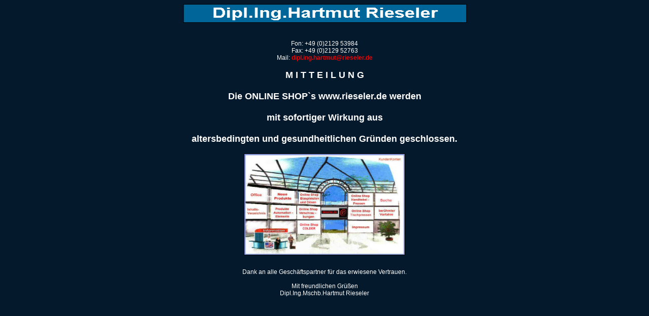

--- FILE ---
content_type: text/html
request_url: http://blaspistole.de/black.htm
body_size: 958
content:
<HTML>
<HEAD>
<TITLE>+++ ONLINE SHOP BLASPISTOLE +++</TITLE>
<META HTTP-EQUIV="Content-Type" CONTENT="text/html; charset=ISO-8859-1">
<META http-equiv="language"content="de">
<META NAME="Author" CONTENT="Dipl.Ing.Mschb.Hartmut Rieseler">
<META NAME="publisher"CONTENT="Dipl.Ing.Mschb.Hartmut Rieseler">
<META NAME="copyright"CONTENT="Dipl.Ing.Mschb.Hartmut Rieseler">
<META NAME="keywords" CONTENT="Ihre Auswahl,Blaspistole">
<META NAME="Description" CONTENT="ONLINE SHOP www.BLASPISTOLE.de wurde von Dipl.Ing.Mschb.Hartmut Rieseler erstellt.Der Shop wird laufend erweitert.">
<META NAME="page-type" CONTENT="Frame">
<META NAME="robots" CONTENT="noindex,nofollow">
<link rel=stylesheet type="text/css" href="black.css">
<script language="JavaScript" type="text/javascript">
<!--
if (parent.location.href==location.href) {
parent.location.href="index.htm";
}
//-->
</script>
</HEAD>
<BODY>
<p><b>Ihre Auswahl:</b></p>
</BODY>
</HTML>


--- FILE ---
content_type: text/html
request_url: http://blaspistole.de/index.htm
body_size: 3089
content:
<HTML lang="de">
<HEAD>
<TITLE>ONLINE SHOP`s www.rieseler.de werden geschlossen</TITLE>
<META HTTP-EQUIV="content-type" CONTENT="text/html; charset=ISO-8859-1">
<META HTTP-EQUIV="language" CONTENT="de">
<META NAME="author" CONTENT="Dipl.Ing.Mschb.Hartmut Rieseler">
<META NAME="publisher" CONTENT="Dipl.Ing.Mschb.Hartmut Rieseler">
<META NAME="copyright" CONTENT="Dipl.Ing.Mschb.Hartmut Rieseler">
<META NAME="keywords" CONTENT="OrderFeedback,Blaspistolen">
<META NAME="description" CONTENT="ONLINE SHOP`s www.rieseler.de wurden von Dipl.Ing.Mschb.Hartmut Rieseler erstellt.">
<META NAME="page-topic" CONTENT="website">
<META NAME="page-type" CONTENT="NEWS">
<META NAME="robots" CONTENT="index,follow,http://www.rieseler.de/FirmenSchluss.htm">
<META HTTP-EQUIV="expires" CONTENT="0">
<META NAME="date" CONTENT="2023-12-31">

<style type="text/css">
body {background-color:#05192C;
 
scrollbar-face-color: #ADBDDE;
scrollbar-highlight-color: #FFFFFF;
scrollbar-shadow-color: #003366;
scrollbar-3dlight-color: #003366;
scrollbar-arrow-color: #ADBDDE;
scrollbar-track-color: #003366;
scrollbar-darkshadow-color: #000000;}

font {font-family:Arial;font-size:9pt;color:#FFFFFF;}
p {font-family:Arial;font-size:9pt;color:#FFFFFF;}
a {font-family:Arial;font-size:9pt;color:#EE0000;}
a.navi {font-family:Arial;font-size:9pt;color:#FFFFFF;}
td {font-family:Arial;font-size:9pt;color:#FFFFFF;}
td.titel {font-family:Arial;font-size:9pt;font-weight:bold;color:#FFFFFF;}
.tb {width:100%;border:0pt solid #909090;}

a { text-decoration: none;}
a:hover { text-decoration: none; color:#FF8000;}

a.navi { text-decoration: none;}
a.navi:hover { text-decoration: none; color:#FF8000; font-weight:bold;}  
</style>

</HEAD>
<BODY>
<TABLE BORDER=0 CELLSPACING=0 CELLPADDING=0 WIDTH=100% ALIGN=CENTER>
<TR VALIGN=TOP ALIGN=CENTER>
<TD COLSPAN=3 HEIGHT=37></TD>
<TD WIDTH=100% COLSPAN=4><IMG ID="Banner1" HEIGHT=37 WIDTH=560 SRC="http://www.rieseler.de/www_rieseler_de_Nbluebanner.gif" BORDER=0 title="AUTOMATIONS ELEMENTE"></TD>
<TD></TD>
<TD COLSPAN=2></TD>
</TR>
<TR VALIGN=TOP ALIGN=CENTER>
<TD COLSPAN=8 HEIGHT=10></TD>
<TD COLSPAN=2></TD>
</TR>
<TR VALIGN=TOP ALIGN=CENTER>
<TD COLSPAN=12 HEIGHT=24></TD>
</TR>
<TR VALIGN=TOP ALIGN=CENTER>
<TD COLSPAN=2></TD>
<TD WIDTH=100% COLSPAN=9 ALIGN=CENTER>Fon:&nbsp;+49 (0)2129 53984<br>Fax:&nbsp;+49 (0)2129 52763<br>Mail: <A HREF="mailto:dipl.ing.hartmut@rieseler.de"><b>dipl.ing.hartmut@rieseler.de</b></A><br>&nbsp;</TD>
<TD></TD>
</table>
<TABLE BORDER=0 WIDTH=100%>
<TR>
<TD ALIGN=CENTER><h2>M I T T E I L U N G<br><br> Die ONLINE SHOP`s www.rieseler.de werden<br><br><b>mit sofortiger Wirkung aus</b><br><br>altersbedingten und gesundheitlichen Gründen geschlossen.</h2></TD>
</TR>
</table>
<center><IMG SRC="http://www.rieseler.de/Logo_Rieseler2.jpg" title="rieseler.de" WIDTH=25% BORDER="1" alt="logo.jpg"></center>
<P ALIGN=CENTER><br>Dank an alle Geschäftspartner für das erwiesene Vertrauen.<br><br>Mit freundlichen Grüßen<br>Dipl.Ing.Mschb.Hartmut Rieseler</P>
</BODY>
</HTML>


--- FILE ---
content_type: text/css
request_url: http://blaspistole.de/black.css
body_size: 399
content:
body {background-image:url(moben.gif);background-color:#FFFF00}
font {font-family:Arial;font-size:10pt;color:#FFFF00;}
p {font-family:Arial;font-size:10pt;color:#FFFF00;}
a {font-family:Arial;font-size:10pt;color:#FFFF00;}
td {font-family:Arial;font-size:9pt;color:#FFFF00;}
td.titel {font-family:Arial;font-size:9pt;font-weight:bold;color:#FFFF00;}
.tb {width:80%;border:0pt solid #909090;}
